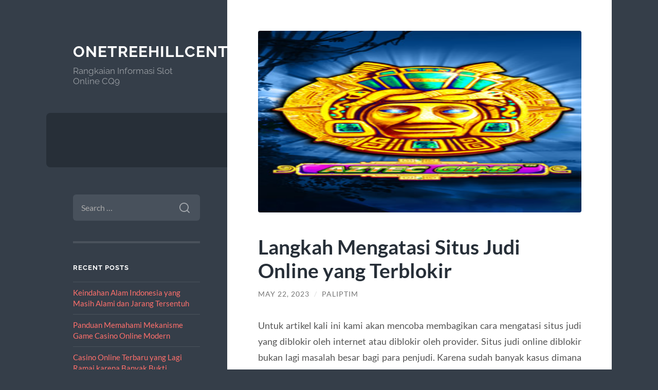

--- FILE ---
content_type: text/html; charset=UTF-8
request_url: https://www.onetreehillcentral.org/langkah-mengatasi-situs-judi-online-yang-terblokir/
body_size: 10020
content:
<!DOCTYPE html>

<html lang="en-US">

	<head>

		<meta charset="UTF-8">
		<meta name="viewport" content="width=device-width, initial-scale=1.0" >

		<link rel="profile" href="https://gmpg.org/xfn/11">

		<meta name='robots' content='index, follow, max-image-preview:large, max-snippet:-1, max-video-preview:-1' />

	<!-- This site is optimized with the Yoast SEO plugin v26.7 - https://yoast.com/wordpress/plugins/seo/ -->
	<title>Langkah Mengatasi Situs Judi Online yang Terblokir</title>
	<meta name="description" content="Untuk artikel kali ini kami akan mencoba membagikan cara mengatasi situs judi yang diblokir oleh internet atau diblokir oleh provider. Situs judi" />
	<link rel="canonical" href="https://www.onetreehillcentral.org/langkah-mengatasi-situs-judi-online-yang-terblokir/" />
	<meta property="og:locale" content="en_US" />
	<meta property="og:type" content="article" />
	<meta property="og:title" content="Langkah Mengatasi Situs Judi Online yang Terblokir" />
	<meta property="og:description" content="Untuk artikel kali ini kami akan mencoba membagikan cara mengatasi situs judi yang diblokir oleh internet atau diblokir oleh provider. Situs judi" />
	<meta property="og:url" content="https://www.onetreehillcentral.org/langkah-mengatasi-situs-judi-online-yang-terblokir/" />
	<meta property="og:site_name" content="Onetreehillcentral.org" />
	<meta property="article:published_time" content="2023-05-22T15:01:45+00:00" />
	<meta property="article:modified_time" content="2023-05-22T15:02:05+00:00" />
	<meta property="og:image" content="https://www.onetreehillcentral.org/wp-content/uploads/2023/05/image-33.png" />
	<meta property="og:image:width" content="640" />
	<meta property="og:image:height" content="360" />
	<meta property="og:image:type" content="image/png" />
	<meta name="author" content="Paliptim" />
	<meta name="twitter:card" content="summary_large_image" />
	<script type="application/ld+json" class="yoast-schema-graph">{"@context":"https://schema.org","@graph":[{"@type":"Article","@id":"https://www.onetreehillcentral.org/langkah-mengatasi-situs-judi-online-yang-terblokir/#article","isPartOf":{"@id":"https://www.onetreehillcentral.org/langkah-mengatasi-situs-judi-online-yang-terblokir/"},"author":{"name":"Paliptim","@id":"https://www.onetreehillcentral.org/#/schema/person/7e6759ddc09e0f256aee68e3441e3cf2"},"headline":"Langkah Mengatasi Situs Judi Online yang Terblokir","datePublished":"2023-05-22T15:01:45+00:00","dateModified":"2023-05-22T15:02:05+00:00","mainEntityOfPage":{"@id":"https://www.onetreehillcentral.org/langkah-mengatasi-situs-judi-online-yang-terblokir/"},"wordCount":548,"image":{"@id":"https://www.onetreehillcentral.org/langkah-mengatasi-situs-judi-online-yang-terblokir/#primaryimage"},"thumbnailUrl":"https://www.onetreehillcentral.org/wp-content/uploads/2023/05/image-33.png","keywords":["Situs Judi Online","Situs Judi Online Terbaik","Situs Judi Online Terpercaya"],"articleSection":["Judi Online"],"inLanguage":"en-US"},{"@type":"WebPage","@id":"https://www.onetreehillcentral.org/langkah-mengatasi-situs-judi-online-yang-terblokir/","url":"https://www.onetreehillcentral.org/langkah-mengatasi-situs-judi-online-yang-terblokir/","name":"Langkah Mengatasi Situs Judi Online yang Terblokir","isPartOf":{"@id":"https://www.onetreehillcentral.org/#website"},"primaryImageOfPage":{"@id":"https://www.onetreehillcentral.org/langkah-mengatasi-situs-judi-online-yang-terblokir/#primaryimage"},"image":{"@id":"https://www.onetreehillcentral.org/langkah-mengatasi-situs-judi-online-yang-terblokir/#primaryimage"},"thumbnailUrl":"https://www.onetreehillcentral.org/wp-content/uploads/2023/05/image-33.png","datePublished":"2023-05-22T15:01:45+00:00","dateModified":"2023-05-22T15:02:05+00:00","author":{"@id":"https://www.onetreehillcentral.org/#/schema/person/7e6759ddc09e0f256aee68e3441e3cf2"},"description":"Untuk artikel kali ini kami akan mencoba membagikan cara mengatasi situs judi yang diblokir oleh internet atau diblokir oleh provider. Situs judi","inLanguage":"en-US","potentialAction":[{"@type":"ReadAction","target":["https://www.onetreehillcentral.org/langkah-mengatasi-situs-judi-online-yang-terblokir/"]}]},{"@type":"ImageObject","inLanguage":"en-US","@id":"https://www.onetreehillcentral.org/langkah-mengatasi-situs-judi-online-yang-terblokir/#primaryimage","url":"https://www.onetreehillcentral.org/wp-content/uploads/2023/05/image-33.png","contentUrl":"https://www.onetreehillcentral.org/wp-content/uploads/2023/05/image-33.png","width":640,"height":360,"caption":"Situs Judi Online"},{"@type":"WebSite","@id":"https://www.onetreehillcentral.org/#website","url":"https://www.onetreehillcentral.org/","name":"Onetreehillcentral.org","description":"Rangkaian Informasi Slot Online CQ9","potentialAction":[{"@type":"SearchAction","target":{"@type":"EntryPoint","urlTemplate":"https://www.onetreehillcentral.org/?s={search_term_string}"},"query-input":{"@type":"PropertyValueSpecification","valueRequired":true,"valueName":"search_term_string"}}],"inLanguage":"en-US"},{"@type":"Person","@id":"https://www.onetreehillcentral.org/#/schema/person/7e6759ddc09e0f256aee68e3441e3cf2","name":"Paliptim","image":{"@type":"ImageObject","inLanguage":"en-US","@id":"https://www.onetreehillcentral.org/#/schema/person/image/","url":"https://secure.gravatar.com/avatar/bd6b5730771482b285cde5d6f4da44eeab407e96a23716c05291f24254b59c07?s=96&d=mm&r=g","contentUrl":"https://secure.gravatar.com/avatar/bd6b5730771482b285cde5d6f4da44eeab407e96a23716c05291f24254b59c07?s=96&d=mm&r=g","caption":"Paliptim"},"sameAs":["https://www.onetreehillcentral.org"]}]}</script>
	<!-- / Yoast SEO plugin. -->


<link rel="alternate" type="application/rss+xml" title="Onetreehillcentral.org &raquo; Feed" href="https://www.onetreehillcentral.org/feed/" />
<link rel="alternate" type="application/rss+xml" title="Onetreehillcentral.org &raquo; Comments Feed" href="https://www.onetreehillcentral.org/comments/feed/" />
<link rel="alternate" title="oEmbed (JSON)" type="application/json+oembed" href="https://www.onetreehillcentral.org/wp-json/oembed/1.0/embed?url=https%3A%2F%2Fwww.onetreehillcentral.org%2Flangkah-mengatasi-situs-judi-online-yang-terblokir%2F" />
<link rel="alternate" title="oEmbed (XML)" type="text/xml+oembed" href="https://www.onetreehillcentral.org/wp-json/oembed/1.0/embed?url=https%3A%2F%2Fwww.onetreehillcentral.org%2Flangkah-mengatasi-situs-judi-online-yang-terblokir%2F&#038;format=xml" />
<style id='wp-img-auto-sizes-contain-inline-css' type='text/css'>
img:is([sizes=auto i],[sizes^="auto," i]){contain-intrinsic-size:3000px 1500px}
/*# sourceURL=wp-img-auto-sizes-contain-inline-css */
</style>
<style id='wp-emoji-styles-inline-css' type='text/css'>

	img.wp-smiley, img.emoji {
		display: inline !important;
		border: none !important;
		box-shadow: none !important;
		height: 1em !important;
		width: 1em !important;
		margin: 0 0.07em !important;
		vertical-align: -0.1em !important;
		background: none !important;
		padding: 0 !important;
	}
/*# sourceURL=wp-emoji-styles-inline-css */
</style>
<style id='wp-block-library-inline-css' type='text/css'>
:root{--wp-block-synced-color:#7a00df;--wp-block-synced-color--rgb:122,0,223;--wp-bound-block-color:var(--wp-block-synced-color);--wp-editor-canvas-background:#ddd;--wp-admin-theme-color:#007cba;--wp-admin-theme-color--rgb:0,124,186;--wp-admin-theme-color-darker-10:#006ba1;--wp-admin-theme-color-darker-10--rgb:0,107,160.5;--wp-admin-theme-color-darker-20:#005a87;--wp-admin-theme-color-darker-20--rgb:0,90,135;--wp-admin-border-width-focus:2px}@media (min-resolution:192dpi){:root{--wp-admin-border-width-focus:1.5px}}.wp-element-button{cursor:pointer}:root .has-very-light-gray-background-color{background-color:#eee}:root .has-very-dark-gray-background-color{background-color:#313131}:root .has-very-light-gray-color{color:#eee}:root .has-very-dark-gray-color{color:#313131}:root .has-vivid-green-cyan-to-vivid-cyan-blue-gradient-background{background:linear-gradient(135deg,#00d084,#0693e3)}:root .has-purple-crush-gradient-background{background:linear-gradient(135deg,#34e2e4,#4721fb 50%,#ab1dfe)}:root .has-hazy-dawn-gradient-background{background:linear-gradient(135deg,#faaca8,#dad0ec)}:root .has-subdued-olive-gradient-background{background:linear-gradient(135deg,#fafae1,#67a671)}:root .has-atomic-cream-gradient-background{background:linear-gradient(135deg,#fdd79a,#004a59)}:root .has-nightshade-gradient-background{background:linear-gradient(135deg,#330968,#31cdcf)}:root .has-midnight-gradient-background{background:linear-gradient(135deg,#020381,#2874fc)}:root{--wp--preset--font-size--normal:16px;--wp--preset--font-size--huge:42px}.has-regular-font-size{font-size:1em}.has-larger-font-size{font-size:2.625em}.has-normal-font-size{font-size:var(--wp--preset--font-size--normal)}.has-huge-font-size{font-size:var(--wp--preset--font-size--huge)}.has-text-align-center{text-align:center}.has-text-align-left{text-align:left}.has-text-align-right{text-align:right}.has-fit-text{white-space:nowrap!important}#end-resizable-editor-section{display:none}.aligncenter{clear:both}.items-justified-left{justify-content:flex-start}.items-justified-center{justify-content:center}.items-justified-right{justify-content:flex-end}.items-justified-space-between{justify-content:space-between}.screen-reader-text{border:0;clip-path:inset(50%);height:1px;margin:-1px;overflow:hidden;padding:0;position:absolute;width:1px;word-wrap:normal!important}.screen-reader-text:focus{background-color:#ddd;clip-path:none;color:#444;display:block;font-size:1em;height:auto;left:5px;line-height:normal;padding:15px 23px 14px;text-decoration:none;top:5px;width:auto;z-index:100000}html :where(.has-border-color){border-style:solid}html :where([style*=border-top-color]){border-top-style:solid}html :where([style*=border-right-color]){border-right-style:solid}html :where([style*=border-bottom-color]){border-bottom-style:solid}html :where([style*=border-left-color]){border-left-style:solid}html :where([style*=border-width]){border-style:solid}html :where([style*=border-top-width]){border-top-style:solid}html :where([style*=border-right-width]){border-right-style:solid}html :where([style*=border-bottom-width]){border-bottom-style:solid}html :where([style*=border-left-width]){border-left-style:solid}html :where(img[class*=wp-image-]){height:auto;max-width:100%}:where(figure){margin:0 0 1em}html :where(.is-position-sticky){--wp-admin--admin-bar--position-offset:var(--wp-admin--admin-bar--height,0px)}@media screen and (max-width:600px){html :where(.is-position-sticky){--wp-admin--admin-bar--position-offset:0px}}

/*# sourceURL=wp-block-library-inline-css */
</style><style id='global-styles-inline-css' type='text/css'>
:root{--wp--preset--aspect-ratio--square: 1;--wp--preset--aspect-ratio--4-3: 4/3;--wp--preset--aspect-ratio--3-4: 3/4;--wp--preset--aspect-ratio--3-2: 3/2;--wp--preset--aspect-ratio--2-3: 2/3;--wp--preset--aspect-ratio--16-9: 16/9;--wp--preset--aspect-ratio--9-16: 9/16;--wp--preset--color--black: #272F38;--wp--preset--color--cyan-bluish-gray: #abb8c3;--wp--preset--color--white: #fff;--wp--preset--color--pale-pink: #f78da7;--wp--preset--color--vivid-red: #cf2e2e;--wp--preset--color--luminous-vivid-orange: #ff6900;--wp--preset--color--luminous-vivid-amber: #fcb900;--wp--preset--color--light-green-cyan: #7bdcb5;--wp--preset--color--vivid-green-cyan: #00d084;--wp--preset--color--pale-cyan-blue: #8ed1fc;--wp--preset--color--vivid-cyan-blue: #0693e3;--wp--preset--color--vivid-purple: #9b51e0;--wp--preset--color--accent: #FF706C;--wp--preset--color--dark-gray: #444;--wp--preset--color--medium-gray: #666;--wp--preset--color--light-gray: #888;--wp--preset--gradient--vivid-cyan-blue-to-vivid-purple: linear-gradient(135deg,rgb(6,147,227) 0%,rgb(155,81,224) 100%);--wp--preset--gradient--light-green-cyan-to-vivid-green-cyan: linear-gradient(135deg,rgb(122,220,180) 0%,rgb(0,208,130) 100%);--wp--preset--gradient--luminous-vivid-amber-to-luminous-vivid-orange: linear-gradient(135deg,rgb(252,185,0) 0%,rgb(255,105,0) 100%);--wp--preset--gradient--luminous-vivid-orange-to-vivid-red: linear-gradient(135deg,rgb(255,105,0) 0%,rgb(207,46,46) 100%);--wp--preset--gradient--very-light-gray-to-cyan-bluish-gray: linear-gradient(135deg,rgb(238,238,238) 0%,rgb(169,184,195) 100%);--wp--preset--gradient--cool-to-warm-spectrum: linear-gradient(135deg,rgb(74,234,220) 0%,rgb(151,120,209) 20%,rgb(207,42,186) 40%,rgb(238,44,130) 60%,rgb(251,105,98) 80%,rgb(254,248,76) 100%);--wp--preset--gradient--blush-light-purple: linear-gradient(135deg,rgb(255,206,236) 0%,rgb(152,150,240) 100%);--wp--preset--gradient--blush-bordeaux: linear-gradient(135deg,rgb(254,205,165) 0%,rgb(254,45,45) 50%,rgb(107,0,62) 100%);--wp--preset--gradient--luminous-dusk: linear-gradient(135deg,rgb(255,203,112) 0%,rgb(199,81,192) 50%,rgb(65,88,208) 100%);--wp--preset--gradient--pale-ocean: linear-gradient(135deg,rgb(255,245,203) 0%,rgb(182,227,212) 50%,rgb(51,167,181) 100%);--wp--preset--gradient--electric-grass: linear-gradient(135deg,rgb(202,248,128) 0%,rgb(113,206,126) 100%);--wp--preset--gradient--midnight: linear-gradient(135deg,rgb(2,3,129) 0%,rgb(40,116,252) 100%);--wp--preset--font-size--small: 16px;--wp--preset--font-size--medium: 20px;--wp--preset--font-size--large: 24px;--wp--preset--font-size--x-large: 42px;--wp--preset--font-size--regular: 18px;--wp--preset--font-size--larger: 32px;--wp--preset--spacing--20: 0.44rem;--wp--preset--spacing--30: 0.67rem;--wp--preset--spacing--40: 1rem;--wp--preset--spacing--50: 1.5rem;--wp--preset--spacing--60: 2.25rem;--wp--preset--spacing--70: 3.38rem;--wp--preset--spacing--80: 5.06rem;--wp--preset--shadow--natural: 6px 6px 9px rgba(0, 0, 0, 0.2);--wp--preset--shadow--deep: 12px 12px 50px rgba(0, 0, 0, 0.4);--wp--preset--shadow--sharp: 6px 6px 0px rgba(0, 0, 0, 0.2);--wp--preset--shadow--outlined: 6px 6px 0px -3px rgb(255, 255, 255), 6px 6px rgb(0, 0, 0);--wp--preset--shadow--crisp: 6px 6px 0px rgb(0, 0, 0);}:where(.is-layout-flex){gap: 0.5em;}:where(.is-layout-grid){gap: 0.5em;}body .is-layout-flex{display: flex;}.is-layout-flex{flex-wrap: wrap;align-items: center;}.is-layout-flex > :is(*, div){margin: 0;}body .is-layout-grid{display: grid;}.is-layout-grid > :is(*, div){margin: 0;}:where(.wp-block-columns.is-layout-flex){gap: 2em;}:where(.wp-block-columns.is-layout-grid){gap: 2em;}:where(.wp-block-post-template.is-layout-flex){gap: 1.25em;}:where(.wp-block-post-template.is-layout-grid){gap: 1.25em;}.has-black-color{color: var(--wp--preset--color--black) !important;}.has-cyan-bluish-gray-color{color: var(--wp--preset--color--cyan-bluish-gray) !important;}.has-white-color{color: var(--wp--preset--color--white) !important;}.has-pale-pink-color{color: var(--wp--preset--color--pale-pink) !important;}.has-vivid-red-color{color: var(--wp--preset--color--vivid-red) !important;}.has-luminous-vivid-orange-color{color: var(--wp--preset--color--luminous-vivid-orange) !important;}.has-luminous-vivid-amber-color{color: var(--wp--preset--color--luminous-vivid-amber) !important;}.has-light-green-cyan-color{color: var(--wp--preset--color--light-green-cyan) !important;}.has-vivid-green-cyan-color{color: var(--wp--preset--color--vivid-green-cyan) !important;}.has-pale-cyan-blue-color{color: var(--wp--preset--color--pale-cyan-blue) !important;}.has-vivid-cyan-blue-color{color: var(--wp--preset--color--vivid-cyan-blue) !important;}.has-vivid-purple-color{color: var(--wp--preset--color--vivid-purple) !important;}.has-black-background-color{background-color: var(--wp--preset--color--black) !important;}.has-cyan-bluish-gray-background-color{background-color: var(--wp--preset--color--cyan-bluish-gray) !important;}.has-white-background-color{background-color: var(--wp--preset--color--white) !important;}.has-pale-pink-background-color{background-color: var(--wp--preset--color--pale-pink) !important;}.has-vivid-red-background-color{background-color: var(--wp--preset--color--vivid-red) !important;}.has-luminous-vivid-orange-background-color{background-color: var(--wp--preset--color--luminous-vivid-orange) !important;}.has-luminous-vivid-amber-background-color{background-color: var(--wp--preset--color--luminous-vivid-amber) !important;}.has-light-green-cyan-background-color{background-color: var(--wp--preset--color--light-green-cyan) !important;}.has-vivid-green-cyan-background-color{background-color: var(--wp--preset--color--vivid-green-cyan) !important;}.has-pale-cyan-blue-background-color{background-color: var(--wp--preset--color--pale-cyan-blue) !important;}.has-vivid-cyan-blue-background-color{background-color: var(--wp--preset--color--vivid-cyan-blue) !important;}.has-vivid-purple-background-color{background-color: var(--wp--preset--color--vivid-purple) !important;}.has-black-border-color{border-color: var(--wp--preset--color--black) !important;}.has-cyan-bluish-gray-border-color{border-color: var(--wp--preset--color--cyan-bluish-gray) !important;}.has-white-border-color{border-color: var(--wp--preset--color--white) !important;}.has-pale-pink-border-color{border-color: var(--wp--preset--color--pale-pink) !important;}.has-vivid-red-border-color{border-color: var(--wp--preset--color--vivid-red) !important;}.has-luminous-vivid-orange-border-color{border-color: var(--wp--preset--color--luminous-vivid-orange) !important;}.has-luminous-vivid-amber-border-color{border-color: var(--wp--preset--color--luminous-vivid-amber) !important;}.has-light-green-cyan-border-color{border-color: var(--wp--preset--color--light-green-cyan) !important;}.has-vivid-green-cyan-border-color{border-color: var(--wp--preset--color--vivid-green-cyan) !important;}.has-pale-cyan-blue-border-color{border-color: var(--wp--preset--color--pale-cyan-blue) !important;}.has-vivid-cyan-blue-border-color{border-color: var(--wp--preset--color--vivid-cyan-blue) !important;}.has-vivid-purple-border-color{border-color: var(--wp--preset--color--vivid-purple) !important;}.has-vivid-cyan-blue-to-vivid-purple-gradient-background{background: var(--wp--preset--gradient--vivid-cyan-blue-to-vivid-purple) !important;}.has-light-green-cyan-to-vivid-green-cyan-gradient-background{background: var(--wp--preset--gradient--light-green-cyan-to-vivid-green-cyan) !important;}.has-luminous-vivid-amber-to-luminous-vivid-orange-gradient-background{background: var(--wp--preset--gradient--luminous-vivid-amber-to-luminous-vivid-orange) !important;}.has-luminous-vivid-orange-to-vivid-red-gradient-background{background: var(--wp--preset--gradient--luminous-vivid-orange-to-vivid-red) !important;}.has-very-light-gray-to-cyan-bluish-gray-gradient-background{background: var(--wp--preset--gradient--very-light-gray-to-cyan-bluish-gray) !important;}.has-cool-to-warm-spectrum-gradient-background{background: var(--wp--preset--gradient--cool-to-warm-spectrum) !important;}.has-blush-light-purple-gradient-background{background: var(--wp--preset--gradient--blush-light-purple) !important;}.has-blush-bordeaux-gradient-background{background: var(--wp--preset--gradient--blush-bordeaux) !important;}.has-luminous-dusk-gradient-background{background: var(--wp--preset--gradient--luminous-dusk) !important;}.has-pale-ocean-gradient-background{background: var(--wp--preset--gradient--pale-ocean) !important;}.has-electric-grass-gradient-background{background: var(--wp--preset--gradient--electric-grass) !important;}.has-midnight-gradient-background{background: var(--wp--preset--gradient--midnight) !important;}.has-small-font-size{font-size: var(--wp--preset--font-size--small) !important;}.has-medium-font-size{font-size: var(--wp--preset--font-size--medium) !important;}.has-large-font-size{font-size: var(--wp--preset--font-size--large) !important;}.has-x-large-font-size{font-size: var(--wp--preset--font-size--x-large) !important;}
/*# sourceURL=global-styles-inline-css */
</style>

<style id='classic-theme-styles-inline-css' type='text/css'>
/*! This file is auto-generated */
.wp-block-button__link{color:#fff;background-color:#32373c;border-radius:9999px;box-shadow:none;text-decoration:none;padding:calc(.667em + 2px) calc(1.333em + 2px);font-size:1.125em}.wp-block-file__button{background:#32373c;color:#fff;text-decoration:none}
/*# sourceURL=/wp-includes/css/classic-themes.min.css */
</style>
<link rel='stylesheet' id='wilson_fonts-css' href='https://www.onetreehillcentral.org/wp-content/themes/wilson/assets/css/fonts.css?ver=6.9' type='text/css' media='all' />
<link rel='stylesheet' id='wilson_style-css' href='https://www.onetreehillcentral.org/wp-content/themes/wilson/style.css?ver=2.1.3' type='text/css' media='all' />
<script type="text/javascript" src="https://www.onetreehillcentral.org/wp-includes/js/jquery/jquery.min.js?ver=3.7.1" id="jquery-core-js"></script>
<script type="text/javascript" src="https://www.onetreehillcentral.org/wp-includes/js/jquery/jquery-migrate.min.js?ver=3.4.1" id="jquery-migrate-js"></script>
<script type="text/javascript" src="https://www.onetreehillcentral.org/wp-content/themes/wilson/assets/js/global.js?ver=2.1.3" id="wilson_global-js"></script>
<link rel="https://api.w.org/" href="https://www.onetreehillcentral.org/wp-json/" /><link rel="alternate" title="JSON" type="application/json" href="https://www.onetreehillcentral.org/wp-json/wp/v2/posts/213" /><link rel="EditURI" type="application/rsd+xml" title="RSD" href="https://www.onetreehillcentral.org/xmlrpc.php?rsd" />
<meta name="generator" content="WordPress 6.9" />
<link rel='shortlink' href='https://www.onetreehillcentral.org/?p=213' />
<style type="text/css">.recentcomments a{display:inline !important;padding:0 !important;margin:0 !important;}</style>
	</head>
	
	<body class="wp-singular post-template-default single single-post postid-213 single-format-standard wp-theme-wilson">

		
		<a class="skip-link button" href="#site-content">Skip to the content</a>
	
		<div class="wrapper">
	
			<header class="sidebar" id="site-header">
							
				<div class="blog-header">

									
						<div class="blog-info">
						
															<div class="blog-title">
									<a href="https://www.onetreehillcentral.org" rel="home">Onetreehillcentral.org</a>
								</div>
														
															<p class="blog-description">Rangkaian Informasi Slot Online CQ9</p>
													
						</div><!-- .blog-info -->
						
					
				</div><!-- .blog-header -->
				
				<div class="nav-toggle toggle">
				
					<p>
						<span class="show">Show menu</span>
						<span class="hide">Hide menu</span>
					</p>
				
					<div class="bars">
							
						<div class="bar"></div>
						<div class="bar"></div>
						<div class="bar"></div>
						
						<div class="clear"></div>
						
					</div><!-- .bars -->
				
				</div><!-- .nav-toggle -->
				
				<div class="blog-menu">
			
					<ul class="navigation">
					
																		
					</ul><!-- .navigation -->
				</div><!-- .blog-menu -->
				
				<div class="mobile-menu">
						 
					<ul class="navigation">
					
												
					</ul>
					 
				</div><!-- .mobile-menu -->
				
				
					<div class="widgets" role="complementary">
					
						<div id="search-2" class="widget widget_search"><div class="widget-content"><form role="search" method="get" class="search-form" action="https://www.onetreehillcentral.org/">
				<label>
					<span class="screen-reader-text">Search for:</span>
					<input type="search" class="search-field" placeholder="Search &hellip;" value="" name="s" />
				</label>
				<input type="submit" class="search-submit" value="Search" />
			</form></div></div>
		<div id="recent-posts-2" class="widget widget_recent_entries"><div class="widget-content">
		<h3 class="widget-title">Recent Posts</h3>
		<ul>
											<li>
					<a href="https://www.onetreehillcentral.org/keindahan-alam-indonesia-yang-masih-alami-dan-jarang-tersentuh/">Keindahan Alam Indonesia yang Masih Alami dan Jarang Tersentuh</a>
									</li>
											<li>
					<a href="https://www.onetreehillcentral.org/panduan-memahami-mekanisme-game-casino-online-modern/">Panduan Memahami Mekanisme Game Casino Online Modern</a>
									</li>
											<li>
					<a href="https://www.onetreehillcentral.org/casino-online-terbaru-yang-lagi-ramai-karena-banyak-bukti-kemenangan/">Casino Online Terbaru yang Lagi Ramai karena Banyak Bukti Kemenangan</a>
									</li>
											<li>
					<a href="https://www.onetreehillcentral.org/klikwin88-situs-slot-paling-gacor-terbaik-yang-ramah-untuk-pemula/">KLIKWIN88 Situs Slot Paling Gacor Terbaik yang Ramah untuk Pemula</a>
									</li>
											<li>
					<a href="https://www.onetreehillcentral.org/slot-gacor-thailand-sekadar-isu-online/">Slot Gacor Thailand: Sekadar Isu Online</a>
									</li>
					</ul>

		</div></div><div id="recent-comments-2" class="widget widget_recent_comments"><div class="widget-content"><h3 class="widget-title">Recent Comments</h3><ul id="recentcomments"></ul></div></div><div id="block-2" class="widget widget_block"><div class="widget-content"><p><a href="https://www.slot88.report">slot 88</a><br>
<a href="https://www.slot88.help">https://www.slot88.help/</a><br>
<a href="https://www.slot88.review">https://www.slot88.review/</a><br>
<a href="https://www.slot88.science">https://www.slot88.science/</a></p>
<a href="https://www.teddybearspreschool.com/">Situs Judi Slot Gacor</a></p></div></div>						
					</div><!-- .widgets -->
					
													
			</header><!-- .sidebar -->

			<main class="content" id="site-content">	
		<div class="posts">
	
			<article id="post-213" class="post-213 post type-post status-publish format-standard has-post-thumbnail hentry category-judi-online tag-situs-judi-online tag-situs-judi-online-terbaik tag-situs-judi-online-terpercaya">
			
								
					<figure class="featured-media">
						
						<img width="640" height="360" src="https://www.onetreehillcentral.org/wp-content/uploads/2023/05/image-33.png" class="attachment-post-thumbnail size-post-thumbnail wp-post-image" alt="Situs Judi Online" decoding="async" fetchpriority="high" srcset="https://www.onetreehillcentral.org/wp-content/uploads/2023/05/image-33.png 640w, https://www.onetreehillcentral.org/wp-content/uploads/2023/05/image-33-300x169.png 300w" sizes="(max-width: 640px) 100vw, 640px" />								
					</figure><!-- .featured-media -->
						
							
				<div class="post-inner">

					<div class="post-header">

						
															<h1 class="post-title">Langkah Mengatasi Situs Judi Online yang Terblokir</h1>
							
						
								
		<div class="post-meta">
		
			<span class="post-date"><a href="https://www.onetreehillcentral.org/langkah-mengatasi-situs-judi-online-yang-terblokir/">May 22, 2023</a></span>
			
			<span class="date-sep"> / </span>
				
			<span class="post-author"><a href="https://www.onetreehillcentral.org/author/paliptim/" title="Posts by Paliptim" rel="author">Paliptim</a></span>
			
						
						
												
		</div><!-- .post-meta -->

		
					</div><!-- .post-header -->

					
						<div class="post-content">

							<p style="text-align: justify;">Untuk artikel kali ini kami akan mencoba membagikan cara mengatasi situs judi yang diblokir oleh internet atau diblokir oleh provider. Situs judi online diblokir bukan lagi masalah besar bagi para penjudi. Karena sudah banyak kasus dimana situs judi online di anggap sangat negatif.</p>
<p style="text-align: justify;">Sehingga hal ini menyulitkan pemain untuk bermain dengan tenang dan nyaman. Pemerintah juga berkepentingan memblokir situs perjudian <a href="https://www.sdnegeri85kotajambi.com/">sicbo online</a> karena dapat mempengaruhi moral dan ekonomi masyarakat.</p>
<p style="text-align: justify;">Namun, di era yang serba canggih dan modern ini, para pemain tidak perlu lagi khawatir dengan masalah seperti itu. Sekarang ada banyak cara untuk melakukan ini sehingga Anda dapat mengakses kembali situs favorit Anda.</p>
<h2 style="text-align: justify;">Berikut adalah beberapa cara untuk mengatasi situs judi online yang diblokir:</h2>
<ul style="text-align: justify;">
<li>
<h3>Menggunakan alamat IP</h3>
</li>
</ul>
<p style="text-align: justify;">Dalam kasus pemblokiran situs game yang terjadi selama ini, sangat jarang ditemukan alamat IP yang diblokir. Para situs taruhan diblokir dengan pemerintah. Dengan begitu, Anda tetap dapat memungkinkan untuk membuka kembali situs yang telah diblokir dengan mengakses alamat IP secara langsung <a href="https://gurudanmurid.com/">slot vietnam</a>.</p>
<p style="text-align: justify;">Untuk mengetahui alamat IP, pemain dapat menggunakan alat online atau command prompt atau CMD melalui komputer. Ada juga langkah-langkahnya yaitu klik Start – Run – Ketik: CMD – lalu enter. Setelah itu, langsung ketik ping ke domain yang diblokir. Kemudian, alamat IP domain yang diblokir akan segera muncul di cmd. Namun dengan catatan khusus, cara ini hanya bisa digunakan untuk situs yang menggunakan IP dedicated dan situs IP juga tidak tersembunyi.</p>
<ul style="text-align: justify;">
<li>
<h3> Melalui Penggunaan DNS</h3>
</li>
</ul>
<p style="text-align: justify;">Untuk cara ini bisa sangat umum dan banyak yang menggunakannya.Beberapa situs yang diblokir melalui DNS komputer / router. Cara ini sangat mudah dijalankan dari komputer. Pemain hanya perlu mengubah DNS komputer menggunakan program DNS yang dapat diunduh dari Internet. Setelah berganti DNS, pemain bisa langsung mengakses dan bermain judi online kembali dengan bebas.</p>
<ul style="text-align: justify;">
<li>
<h3>Menggunakan VPN</h3>
</li>
</ul>
<p style="text-align: justify;">Cara lain untuk menangani situs game lain yang diblokir adalah dengan menggunakan layanan VPN. VPN bisa melewati situs yang diblokir melalui enkripsi jaringan. Cara ini juga termasuk dalam cara yang sangat mudah dan efektif karena banyak orang yang menggunakan cara ini untuk membuka kunci situs game. Layanan VPN juga terbagi menjadi dua jenis, yaitu layanan VPN gratis dan layanan VPN berbayar.Untuk mendapatkan sinyal dan hasil yang lebih baik bisa menggunakan VPN.</p>
<ul style="text-align: justify;">
<li>
<h3><span class="amp-wp-beab583" data-amp-original-style="font-size: 16px;">Menggunakan Cache Google</span></h3>
</li>
</ul>
<p style="text-align: justify;">Cara ini juga sangat mudah dan efisien digunakan untuk mengatasi situs judi yang diblokir. Dengan Google Cache, pemain dapat langsung mengakses situs yang diblokir melalui cache yang tersimpan.Para pemain tidak perlu repot mengakses server secara langsung. Cukup ketik domain atau nama situs taruhan di kolom pencarian di Google.</p>
<p style="text-align: justify;">Jangan langsung klik situs setelah menggunakan pencarian. Arahkan kursor ke panah bawah berwarna hijau di samping URL kota. Setelah itu, pilih menu cache untuk mencari akses ke situs yang diblokir.</p>
<ul style="text-align: justify;">
<li>
<h3><span class="amp-wp-beab583" data-amp-original-style="font-size: 16px;">Menggunakan Pengolahan Bergantian</span></h3>
</li>
</ul>
<p style="text-align: justify;">Untuk pemain online, Anda harus mengetahui metode ini dengan baik. Banyak pemain tidak ingin terlalu sibuk memikirkan metode apa yang bisa digunakan untuk membuka situs taruhan yang diblokir. Pemain meminta hubungan alternatif dari situs tempat bermain online.</p>
<p style="text-align: justify;">Agen situs judi online selalu memiliki link alternatif yang dapat digunakan untuk mengakses game. Cara ini paling disukai oleh para pemain karena lebih mudah dan tidak memerlukan program apapun.</p>
<p style="text-align: justify;">Dengan berkembangnya situs judi online saat ini, pemerintah juga terus berupaya memblokir situs judi online. Oleh karena itu, terkadang Anda dapat menemukan tautan ke situs judi online yang tiba-tiba tidak dapat dibuka.</p>

						</div><!-- .post-content -->

									
				</div><!-- .post-inner -->

			</article><!-- .post -->

		</div><!-- .posts -->

										
			<div class="post-meta-bottom">

				<div class="post-cat-tags">

					<p class="post-categories"><span>Categories:</span> <a href="https://www.onetreehillcentral.org/category/judi-online/" rel="category tag">Judi Online</a></p>

					<p class="post-tags">Tags: <a href="https://www.onetreehillcentral.org/tag/situs-judi-online/" rel="tag">Situs Judi Online</a>, <a href="https://www.onetreehillcentral.org/tag/situs-judi-online-terbaik/" rel="tag">Situs Judi Online Terbaik</a>, <a href="https://www.onetreehillcentral.org/tag/situs-judi-online-terpercaya/" rel="tag">Situs Judi Online Terpercaya</a></p>
				</div><!-- .post-cat-tags -->

				
					<nav class="post-nav archive-nav">

													<a class="post-nav-older" href="https://www.onetreehillcentral.org/cara-daftar-judi-online-cuma-3-menit/">
								&laquo; Cara Daftar Judi Online Cuma 3 Menit							</a>
						
													<a class="post-nav-newer" href="https://www.onetreehillcentral.org/kumpulan-slot-online-melalui-dana-terbaik-di-indonesia/">
								Kumpulan Slot Online Melalui Dana Terbaik Di Indonesia &raquo;							</a>
						
					</nav><!-- .post-nav -->

				
			</div><!-- .post-meta-bottom -->

			
			<footer class="footer section large-padding bg-dark clear" id="site-footer">

			
			<div class="credits">
				
				<p class="credits-left">&copy; 2026 <a href="https://www.onetreehillcentral.org">Onetreehillcentral.org</a></p>
				
				<p class="credits-right"><span>Theme by <a href="https://andersnoren.se">Anders Nor&eacute;n</a></span> &mdash; <a class="tothetop" href="#site-header">Up &uarr;</a></p>
				
			</div><!-- .credits -->
		
		</footer><!-- #site-footer -->
		
	</main><!-- #site-content -->
	
</div><!-- .wrapper -->

<script type="speculationrules">
{"prefetch":[{"source":"document","where":{"and":[{"href_matches":"/*"},{"not":{"href_matches":["/wp-*.php","/wp-admin/*","/wp-content/uploads/*","/wp-content/*","/wp-content/plugins/*","/wp-content/themes/wilson/*","/*\\?(.+)"]}},{"not":{"selector_matches":"a[rel~=\"nofollow\"]"}},{"not":{"selector_matches":".no-prefetch, .no-prefetch a"}}]},"eagerness":"conservative"}]}
</script>
<script id="wp-emoji-settings" type="application/json">
{"baseUrl":"https://s.w.org/images/core/emoji/17.0.2/72x72/","ext":".png","svgUrl":"https://s.w.org/images/core/emoji/17.0.2/svg/","svgExt":".svg","source":{"concatemoji":"https://www.onetreehillcentral.org/wp-includes/js/wp-emoji-release.min.js?ver=6.9"}}
</script>
<script type="module">
/* <![CDATA[ */
/*! This file is auto-generated */
const a=JSON.parse(document.getElementById("wp-emoji-settings").textContent),o=(window._wpemojiSettings=a,"wpEmojiSettingsSupports"),s=["flag","emoji"];function i(e){try{var t={supportTests:e,timestamp:(new Date).valueOf()};sessionStorage.setItem(o,JSON.stringify(t))}catch(e){}}function c(e,t,n){e.clearRect(0,0,e.canvas.width,e.canvas.height),e.fillText(t,0,0);t=new Uint32Array(e.getImageData(0,0,e.canvas.width,e.canvas.height).data);e.clearRect(0,0,e.canvas.width,e.canvas.height),e.fillText(n,0,0);const a=new Uint32Array(e.getImageData(0,0,e.canvas.width,e.canvas.height).data);return t.every((e,t)=>e===a[t])}function p(e,t){e.clearRect(0,0,e.canvas.width,e.canvas.height),e.fillText(t,0,0);var n=e.getImageData(16,16,1,1);for(let e=0;e<n.data.length;e++)if(0!==n.data[e])return!1;return!0}function u(e,t,n,a){switch(t){case"flag":return n(e,"\ud83c\udff3\ufe0f\u200d\u26a7\ufe0f","\ud83c\udff3\ufe0f\u200b\u26a7\ufe0f")?!1:!n(e,"\ud83c\udde8\ud83c\uddf6","\ud83c\udde8\u200b\ud83c\uddf6")&&!n(e,"\ud83c\udff4\udb40\udc67\udb40\udc62\udb40\udc65\udb40\udc6e\udb40\udc67\udb40\udc7f","\ud83c\udff4\u200b\udb40\udc67\u200b\udb40\udc62\u200b\udb40\udc65\u200b\udb40\udc6e\u200b\udb40\udc67\u200b\udb40\udc7f");case"emoji":return!a(e,"\ud83e\u1fac8")}return!1}function f(e,t,n,a){let r;const o=(r="undefined"!=typeof WorkerGlobalScope&&self instanceof WorkerGlobalScope?new OffscreenCanvas(300,150):document.createElement("canvas")).getContext("2d",{willReadFrequently:!0}),s=(o.textBaseline="top",o.font="600 32px Arial",{});return e.forEach(e=>{s[e]=t(o,e,n,a)}),s}function r(e){var t=document.createElement("script");t.src=e,t.defer=!0,document.head.appendChild(t)}a.supports={everything:!0,everythingExceptFlag:!0},new Promise(t=>{let n=function(){try{var e=JSON.parse(sessionStorage.getItem(o));if("object"==typeof e&&"number"==typeof e.timestamp&&(new Date).valueOf()<e.timestamp+604800&&"object"==typeof e.supportTests)return e.supportTests}catch(e){}return null}();if(!n){if("undefined"!=typeof Worker&&"undefined"!=typeof OffscreenCanvas&&"undefined"!=typeof URL&&URL.createObjectURL&&"undefined"!=typeof Blob)try{var e="postMessage("+f.toString()+"("+[JSON.stringify(s),u.toString(),c.toString(),p.toString()].join(",")+"));",a=new Blob([e],{type:"text/javascript"});const r=new Worker(URL.createObjectURL(a),{name:"wpTestEmojiSupports"});return void(r.onmessage=e=>{i(n=e.data),r.terminate(),t(n)})}catch(e){}i(n=f(s,u,c,p))}t(n)}).then(e=>{for(const n in e)a.supports[n]=e[n],a.supports.everything=a.supports.everything&&a.supports[n],"flag"!==n&&(a.supports.everythingExceptFlag=a.supports.everythingExceptFlag&&a.supports[n]);var t;a.supports.everythingExceptFlag=a.supports.everythingExceptFlag&&!a.supports.flag,a.supports.everything||((t=a.source||{}).concatemoji?r(t.concatemoji):t.wpemoji&&t.twemoji&&(r(t.twemoji),r(t.wpemoji)))});
//# sourceURL=https://www.onetreehillcentral.org/wp-includes/js/wp-emoji-loader.min.js
/* ]]> */
</script>

<script defer src="https://static.cloudflareinsights.com/beacon.min.js/vcd15cbe7772f49c399c6a5babf22c1241717689176015" integrity="sha512-ZpsOmlRQV6y907TI0dKBHq9Md29nnaEIPlkf84rnaERnq6zvWvPUqr2ft8M1aS28oN72PdrCzSjY4U6VaAw1EQ==" data-cf-beacon='{"version":"2024.11.0","token":"34648d9adce040aab2e442dcf75b9411","r":1,"server_timing":{"name":{"cfCacheStatus":true,"cfEdge":true,"cfExtPri":true,"cfL4":true,"cfOrigin":true,"cfSpeedBrain":true},"location_startswith":null}}' crossorigin="anonymous"></script>
</body>
</html>